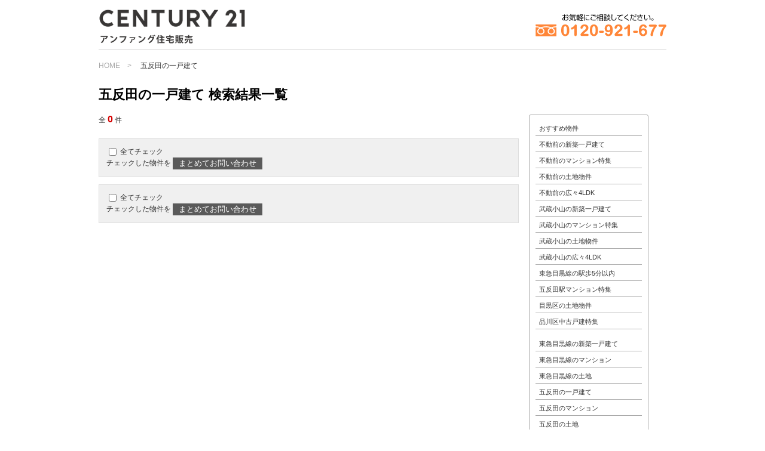

--- FILE ---
content_type: text/html; charset=UTF-8
request_url: http://search.anfang.co.jp/category/c_16
body_size: 3651
content:
<!DOCTYPE html>
<html lang="ja">
<head>

	<meta charset="utf-8">
	<meta name="viewport" content="width=device-width,initial-scale=1.0,minimum-scale=1.0,maximum-scale=2.0,user-scalable=yes" id="viewport">
	<meta name="format-detection" content="telephone=no" />
	<title>五反田の一戸建て｜検索結果一覧</title>
	<meta name="keywords" content="五反田の一戸建て,品川区,目黒区,大田区,新築一戸建て,中古一戸建て,マンション,土地,不動産,アンファング住宅販売,センチュリー21">
	<meta name="description" content="「五反田の一戸建て」を集めた一覧です。品川区・目黒区・大田区エリアの新築/中古一戸建て・土地・マンションなど、不動産の売買はセンチュリー21アンファング住宅販売にお任せください。地域密着を活かした物件情報のみならず、エリア情報から地元のイベントや見どころ紹介、不動産に関する知識など、スタッフBLOGもやってます。不動産売却のご相談や、世田谷区・港区・渋谷区の物件ももちろんご紹介できますので、お気軽にお問い合わせください。">

	<link rel="stylesheet" href="/common/css/base.css" type="text/css">
	<link rel="stylesheet" href="/common/css/reset.css">
	<link rel="stylesheet" href="/common/css/common.css">
	<link rel="stylesheet" href="/common/css/mmenu/jquery.mmenu.all.css" type="text/css">



	<link rel="stylesheet" href="/common/css/w800.css" type="text/css" media="all and (max-width: 800px)">
	<link rel="stylesheet" href="/common/css/w600.css" type="text/css" media="all and (max-width: 600px)">
	<link rel="stylesheet" href="/common/css/style_search_common.css" type="text/css">
    <link rel="stylesheet" href="/common/css/style_search_result.css" type="text/css">
    <link rel="stylesheet" href="/common/css/style_category_result.css" type="text/css">

	<script src="https://ajax.googleapis.com/ajax/libs/jquery/1.11.1/jquery.min.js"></script>
	<script type="text/javascript" src="/common/javascripts/mmenu/jquery.mmenu.js"></script>
	<script type="text/javascript" src="/common/javascripts/setting.js"></script>
	<script type="text/javascript" src="/common/javascripts/jquery.matchHeight-min.js"></script>
<script>
$(window).on('load resize', function(){
	$('#recommended li').matchHeight();
  });
</script>
<!-- Global site tag (gtag.js) - Google Analytics -->
<script async src="https://www.googletagmanager.com/gtag/js?id=UA-3039846-5"></script>
<script>
    window.dataLayer = window.dataLayer || [];
    function gtag(){dataLayer.push(arguments);}
    gtag('js', new Date());

    gtag('config', 'UA-3039846-5');
</script>
	<script type="text/javascript" src="/common/javascripts/search_input.js"></script>

</head>
<body id="categoryResult">

<div id="wrapper">

	<!--h1 id="use">をで探す 検索結果一覧｜[ search.anfang.co.jp ]の住宅情報サイト</h1-->

	<div id="header">
		<div id="header_logo">
			<a href="https://www.anfang.co.jp/"><img src="/imgs/logoNew.png"></a>
		</div>
		<div id="header_tel">
			<a href="tel:0120-921-677"><img src="/imgs/tel.png"></a>
		</div>
	</div>

	<nav id="topicPath">
		<ul class="wide">
			<li><a href="https://www.anfang.co.jp/">HOME</a></li>
			<li>五反田の一戸建て</li>
		</ul>
	</nav>

	<div class="wide">

		<section>

			<h2 class="ttl op22">五反田の一戸建て 検索結果一覧</h2>

<!--
01<br>
16-->

			<div class="clearfix">

                                
                                    <aside id="srRight">



                        	<a href="#nav2" id="drawer_switch"><img src="/common/images/menu.png"></a>

	<div id="nav2">
        <ul>
                                                                        <li><a href="/category/c_1" >おすすめ物件</a></li>
                                                                                                            <li><a href="/category/c_2" >不動前の新築一戸建て</a></li>
                                                                                                            <li><a href="/category/c_3" >不動前のマンション特集</a></li>
                                                                                                            <li><a href="/category/c_4" >不動前の土地物件</a></li>
                                                                                                            <li><a href="/category/c_6" >不動前の広々4LDK</a></li>
                                                                                                            <li><a href="/category/c_7" >武蔵小山の新築一戸建て</a></li>
                                                                                                            <li><a href="/category/c_8" >武蔵小山のマンション特集</a></li>
                                                                                                            <li><a href="/category/c_9" >武蔵小山の土地物件</a></li>
                                                                                                            <li><a href="/category/c_11" >武蔵小山の広々4LDK</a></li>
                                                                                                            <li><a href="/category/c_10" >東急目黒線の駅歩5分以内</a></li>
                                                                                                            <li><a href="/category/c_12" >五反田駅マンション特集</a></li>
                                                                                                            <li><a href="/category/c_13" >目黒区の土地物件</a></li>
                                                                                                            <li><a href="/category/c_14" >品川区中古戸建特集</a></li>
                                                                                                                                                                                                                                                                                                                                                                                                                                                                                                                                                                                                                                                                                                                                                                                                                                                                                                                                                                                                                                                                                                                                <li><a href="/category/c_15" >東急目黒線の新築一戸建て</a></li>
                                                                                                            <li><a href="/category/c_18" >東急目黒線のマンション</a></li>
                                                                                                            <li><a href="/category/c_19" >東急目黒線の土地</a></li>
                                                                                                            <li><a href="/category/c_16" >五反田の一戸建て</a></li>
                                                                                                            <li><a href="/category/c_20" >五反田のマンション</a></li>
                                                                                                            <li><a href="/category/c_21" >五反田の土地</a></li>
                                                                                                            <li><a href="/category/c_17" >目黒の一戸建て</a></li>
                                                                                                            <li><a href="/category/c_22" >目黒のマンション</a></li>
                                                                                                            <li><a href="/category/c_23" >目黒の土地</a></li>
                                                			<li><a href="https://www.anfang.co.jp/">HOME</a></li>
			<li>
				<a href="/search/search_nb_a">新築一戸建て</a>
				<ul>
					<li><a href="/search/search_nb_a">エリアで探す</a></li>
					<li><a href="/search/search_nb_r">沿線で探す</a></li>
				</ul>
			</li>
			<li>
				<a href="/search/search_ud_a">中古一戸建て</a>
				<ul>
					<li><a href="/search/search_ud_a">エリアで探す</a></li>
					<li><a href="/search/search_ud_r">沿線で探す</a></li>
				</ul>
			</li>
			<li>
				<a href="/search/search_ld_a">土地</a>
				<ul>
					<li><a href="/search/search_ld_a">エリアで探す</a></li>
					<li><a href="/search/search_ld_r">沿線で探す</a></li>
				</ul>
			</li>
			<li>
				<a href="/search/search_ms_a">マンション</a>
				<ul>
					<li><a href="/search/search_ms_a">エリアで探す</a></li>
					<li><a href="/search/search_ms_r">沿線で探す</a></li>
				</ul>
			</li>
            <li><a href="http://c21-anfang.com/voices/1/" target="_blank">お客様の声</a></li>
            <li><a href="http://c21-anfang.com/staff/1/" target="_blank">スタッフ紹介</a></li>
		</ul>
	</div>

	<div id="nav">
        <ul>
                                                                        <li><a href="/category/c_1" >おすすめ物件</a></li>
                                                                                                            <li><a href="/category/c_2" >不動前の新築一戸建て</a></li>
                                                                                                            <li><a href="/category/c_3" >不動前のマンション特集</a></li>
                                                                                                            <li><a href="/category/c_4" >不動前の土地物件</a></li>
                                                                                                            <li><a href="/category/c_6" >不動前の広々4LDK</a></li>
                                                                                                            <li><a href="/category/c_7" >武蔵小山の新築一戸建て</a></li>
                                                                                                            <li><a href="/category/c_8" >武蔵小山のマンション特集</a></li>
                                                                                                            <li><a href="/category/c_9" >武蔵小山の土地物件</a></li>
                                                                                                            <li><a href="/category/c_11" >武蔵小山の広々4LDK</a></li>
                                                                                                            <li><a href="/category/c_10" >東急目黒線の駅歩5分以内</a></li>
                                                                                                            <li><a href="/category/c_12" >五反田駅マンション特集</a></li>
                                                                                                            <li><a href="/category/c_13" >目黒区の土地物件</a></li>
                                                                                                            <li><a href="/category/c_14" >品川区中古戸建特集</a></li>
                                                                                                                                                                                                                                                                                                                                                                                                                                                                    </ul>
        <ul>
                                                                                                                                                                                                                                                                                                                                                                                                                                                                                                                                                                                                                                                                    <li><a href="/category/c_15" >東急目黒線の新築一戸建て</a></li>
                                                                                                            <li><a href="/category/c_18" >東急目黒線のマンション</a></li>
                                                                                                            <li><a href="/category/c_19" >東急目黒線の土地</a></li>
                                                                                                            <li><a href="/category/c_16" >五反田の一戸建て</a></li>
                                                                                                            <li><a href="/category/c_20" >五反田のマンション</a></li>
                                                                                                            <li><a href="/category/c_21" >五反田の土地</a></li>
                                                                                                            <li><a href="/category/c_17" >目黒の一戸建て</a></li>
                                                                                                            <li><a href="/category/c_22" >目黒のマンション</a></li>
                                                                                                            <li><a href="/category/c_23" >目黒の土地</a></li>
                                                        </ul>
		<ul>
			<li><a href="https://www.anfang.co.jp/">HOME</a></li>
			<li><a href="/search/search_nb_a">新築一戸建てをエリアで探す</a></li>
			<li><a href="/search/search_nb_r">新築一戸建てを沿線で探す</a></li>
			<li><a href="/search/search_ud_a">中古一戸建てをエリアで探す</a></li>
			<li><a href="/search/search_ud_r">中古一戸建てを沿線で探す</a></li>
			<li><a href="/search/search_ld_a">土地をエリアで探す</a></li>
			<li><a href="/search/search_ld_r">土地を沿線で探す</a></li>
			<li><a href="/search/search_ms_a">マンションをエリアで探す</a></li>
			<li><a href="/search/search_ms_r">マンションを沿線で探す</a></li>
        </ul>
        <ul>
            <li><a href="http://c21-anfang.com/voices/1/" target="_blank">お客様の声</a></li>
            <li><a href="http://c21-anfang.com/staff/1/" target="_blank">スタッフ紹介</a></li>
		</ul>

		<ul style="display: none;">
			<li>
				最近見た物件
			</li>
											</ul>

	</div>



                    </aside>
                    <!-- /srRight -->
                
                                    <div id="srLeft">
                        



					<p id="allResults">

						全 <strong>0</strong> 件

					</p>
		<div class="resultControl" style="display: none;">

			<p>


					<label id="srchresultallchk1">
						<input type="checkbox" id="check-all">
						全てチェック
					</label>
					<span>
						チェックした物件を
						<input type="submit" name="action[all_inq]" form="keep_estate" value="まとめてお問い合わせ" id="resultchecked1" onClick="document.multiForm.action = '/contact/';">
<!--
						<input type="submit" name="submit" form="keep_estate" value="まとめて保存" id="resultchecked2" onClick="document.multiForm.action = '/keep/';">
-->
					<span>

				<form method="post" action="/contact/">
				</form>	
<!--					<a href="#result05">検索条件を変更する</a>-->

			</p>
		</div>
		<!-- /resultControl -->



<form method="post" action="/contact/" name="multiForm" id="keep_estate" target="_blank"><!---->

    <div class="resultControl">
        <label id="srchresultallchk1">
            <input type="checkbox" id="check-all1">
            全てチェック
        </label>
        <span>
			チェックした物件を
			<input type="submit" name="action[all_inq]" value="まとめてお問い合わせ" id="resultchecked1">
		<span>
    </div>
    <!-- /resultControl -->



        <!-- 物件情報の表示リピートEND -->

    <div class="resultControl">
        <label id="srchresultallchk2">
            <input type="checkbox" id="check-all2">
            全てチェック
        </label>
        <span>
			チェックした物件を
			<input type="submit" name="action[all_inq]" value="まとめてお問い合わせ" id="resultchecked2">
		<span>
    </div>
    <!-- /resultControl -->



</form>
<!--/keep_estate-->

					<form method="post" action="/contact/" style="display: none;">

						<div class="resultControl">
							<p>
								<label id="srchresultallchk2">
									<input type="checkbox" id="check-all2">
									全てチェック
								</label>
								<span>
									チェックした物件を
									<input type="submit" name="action[all_inq]" value="まとめてお問い合わせ" id="resultchecked1">
									<input type="submit" name="submit" value="まとめて保存" id="resultchecked2" onClick="location.href='/keep/';">
								<span>
							</p>
						</div>
						<!-- /resultControl -->

					</form>	

					<nav id="pagination">
						<ul class="paging">
													</ul>
					</nav>

					<article id="history" style="display: none">

						<h1>最近見た物件</h1>

					</article>
					<!-- /history -->



				</div>
				<!--/srLeft -->

			</div>
			<!--/clearfix -->

		</section>

	</div>
	<!--/wide-->

	<div id="footer">
		<a href="#wrapper" class="pageTop" style="display: block; float: right; padding: 0 10px 10px;">PAGE TOP ▲</a>
		<div id="footer_logo">
            センチュリー21 アンファング住宅販売<br>
			〒141-0031<br>
            東京都品川区西五反田3-12-14<br>
            西五反田プレイス3F<br>
			TEL 0120-921-677<br>
            FAX 03-6634-3444<br>
            東京都都知事(1)第104279号
		</div>
		<ul id="footer_navi">
			<li><a href="https://www.anfang.co.jp/">HOME</a></li>
			<li>
				<ul>
                                                                                                        <li>
                                    <a href="/category/c_1" >
                                        <span>おすすめ物件</span>
                                    </a>
                                </li>
                                                                                                                                                            <li>
                                    <a href="/category/c_2" >
                                        <span>不動前の新築一戸建て</span>
                                    </a>
                                </li>
                                                                                                                                                            <li>
                                    <a href="/category/c_3" >
                                        <span>不動前のマンション特集</span>
                                    </a>
                                </li>
                                                                                                                                                            <li>
                                    <a href="/category/c_4" >
                                        <span>不動前の土地物件</span>
                                    </a>
                                </li>
                                                                                                                                                            <li>
                                    <a href="/category/c_6" >
                                        <span>不動前の広々4LDK</span>
                                    </a>
                                </li>
                                                                                                                                                            <li>
                                    <a href="/category/c_7" >
                                        <span>武蔵小山の新築一戸建て</span>
                                    </a>
                                </li>
                                                                                                                                                            <li>
                                    <a href="/category/c_8" >
                                        <span>武蔵小山のマンション特集</span>
                                    </a>
                                </li>
                                                                                                                                                            <li>
                                    <a href="/category/c_9" >
                                        <span>武蔵小山の土地物件</span>
                                    </a>
                                </li>
                                                                                                                                                            <li>
                                    <a href="/category/c_11" >
                                        <span>武蔵小山の広々4LDK</span>
                                    </a>
                                </li>
                                                                                                                                                            <li>
                                    <a href="/category/c_10" >
                                        <span>東急目黒線の駅歩5分以内</span>
                                    </a>
                                </li>
                                                                                                                                                            <li>
                                    <a href="/category/c_12" >
                                        <span>五反田駅マンション特集</span>
                                    </a>
                                </li>
                                                                                                                                                            <li>
                                    <a href="/category/c_13" >
                                        <span>目黒区の土地物件</span>
                                    </a>
                                </li>
                                                                                                                                                            <li>
                                    <a href="/category/c_14" >
                                        <span>品川区中古戸建特集</span>
                                    </a>
                                </li>
                                                                                                                                                                                                                                                                                                                                                                                                                                                                                                                                                                                                                                                                                                            				</ul>
			</li>
            <li>
                <ul>
                                                                                                                                                                                                                                                                                                                                                                                                                                                                                                                                                                                                                                                                                                                                                                                                                                                                                                                                                                                                                            <li>
                                    <a href="/category/c_15" >
                                        <span>東急目黒線の新築一戸建て</span>
                                    </a>
                                </li>
                                                                                                                                                            <li>
                                    <a href="/category/c_18" >
                                        <span>東急目黒線のマンション</span>
                                    </a>
                                </li>
                                                                                                                                                            <li>
                                    <a href="/category/c_19" >
                                        <span>東急目黒線の土地</span>
                                    </a>
                                </li>
                                                                                                                                                            <li>
                                    <a href="/category/c_16" >
                                        <span>五反田の一戸建て</span>
                                    </a>
                                </li>
                                                                                                                                                            <li>
                                    <a href="/category/c_20" >
                                        <span>五反田のマンション</span>
                                    </a>
                                </li>
                                                                                                                                                            <li>
                                    <a href="/category/c_21" >
                                        <span>五反田の土地</span>
                                    </a>
                                </li>
                                                                                                                                                            <li>
                                    <a href="/category/c_17" >
                                        <span>目黒の一戸建て</span>
                                    </a>
                                </li>
                                                                                                                                                            <li>
                                    <a href="/category/c_22" >
                                        <span>目黒のマンション</span>
                                    </a>
                                </li>
                                                                                                                                                            <li>
                                    <a href="/category/c_23" >
                                        <span>目黒の土地</span>
                                    </a>
                                </li>
                                                                                        </ul>
            </li>
            <li>
                <ul>
                    <li><a href="/search/search_nb_a">新築一戸建てをエリアで探す</a></li>
                    <li><a href="/search/search_nb_r">新築一戸建てを沿線で探す</a></li>
                    <li><a href="/search/search_ud_a">中古一戸建てをエリアで探す</a></li>
                    <li><a href="/search/search_ud_r">中古一戸建てを沿線で探す</a></li>
                    <li><a href="/search/search_ld_a">土地をエリアで探す</a></li>
                    <li><a href="/search/search_ld_r">土地を沿線で探す</a></li>
                    <li><a href="/search/search_ms_a">マンションをエリアで探す</a></li>
                    <li><a href="/search/search_ms_r">マンションを沿線で探す</a></li>
                </ul>
            </li>
			<li>
				<ul>
					<li><a href="http://c21-anfang.com/voices/1/" target="_blank">お客様の声</a></li>
					<li><a href="http://c21-anfang.com/staff/1/" target="_blank">スタッフ紹介</a></li>
				</ul>
			</li>
		</ul>
		<div id="footer_copyright">
			Copyright &copy; Century21 ANFANG Co.,LTD. All Rights Reserved.
		</div>
	</div>

	<div id="current_url" style="display: none">
		URL = /category/c_16<br>
		current_dir_com = /category	</div>

</div>
<!--/wrapper -->

</body>
</html>

--- FILE ---
content_type: text/css; charset=UTF-8
request_url: http://search.anfang.co.jp/common/css/base.css
body_size: 2005
content:
/*
	　　注）文字コードエラー発生防止のため、このコメント部分は消さないこと！！！
	　　★☆★☆★☆★☆★☆★☆★☆★☆★☆★☆★☆★☆★☆★☆★☆★
*/
body	{
}

div,p,ul,ol,li,dl,dt,dd,a,h1,h2,h3,h4,h5,h6{
	box-sizing:border-box;
}

ul,ol,li {
	list-style-type: none;
}

input {
	font-family: 'Lucida Grande','Hiragino Kaku Gothic ProN', Meiryo, sans-serif;
}
input[type="submit"] {
	cursor:pointer;
}
label {
	display:block;
	cursor:pointer;
}





#wrapper {
	overflow: hidden;
	position:relative;
	padding: 0 0 2.0em 0;
	margin: 0 auto;
}

h1 {
	color: #D0D0D0;
	font-size:0.6em;
	font-weight:normal;
	padding: 0px 0 1px 2px;
	margin: 0 0 10px 0;
	border: 0px solid #aaa;
	border-bottom-width: 1px;
}

#header {
	overflow: hidden;
	padding: 0.0em 0 0.5em;
	margin: 0 0 0 0;
}
#header_logo {
	float:left;
/*
	background:url(/common/images/head_logo.gif) no-repeat 0 -26px;
*/
}
#header_logo a {
	max-width:450px;
	height:auto;
	color:#000;
	font-size: 1.6em;
	line-height: 140%;
	text-decoration:none;
	display:block;
	padding: 15px 0 0 0;
}
#header_logo a img {
	width: 100%;
}
#header_tel {
	float:right;
}
#header_tel a {
	width: auto;
	color:#000;
	font-size: 1.0em;
	text-align:right;
	text-decoration:none;
	margin:0 1.0em 0 0.5em;
}
#header_tel a:nth-child(1) {
	max-width: 228px;
	font-size: 3.0em;
	font-weight: bold;
	display:block;
	padding: 0.7em 0.2em 0.5em;
	margin:0;
}

#login_greeting {
	clear:both;
	float:none;
	padding: 0px;
	margin:0;
}

#container {
	width:740px;
	float:right;
	overflow: hidden;
	padding: 0.5em 0 2.0em;
	margin: 0 0 2.0em 0;
	border: 1px solid #aaa;
	border-radius: 5px;
}

.mark {
	opacity:0.6;
	padding: 0px;
	position:absolute;
	border: 1px solid #aaa;
	background:#f5e74f;
}
.mark:hover {
	opacity:1.0;
}
.mark a {
	font-size:0.8em;
	line-height: 140%;
	text-decoration:none;
	display:block;
	padding: 0 3px;
}

#drawer_switch {
	display:none;
}

#nav {
	width:200px;
	float:left;
	padding: 10px;
	margin: 0 10px 2.0em 0;
	border: 1px solid #aaa;
	border-radius: 3px;
}
#nav ul {
	padding: 0;
	margin: 0 0 1.0em 0;
}
#nav ul li {
	padding: 0.5em ;
	margin: 0 0 2px;
	border: 0px solid #aaa;
	border-bottom-width:1px;
}
#nav ul li a {
	font-size:0.9em;
}
/*
#nav ul:nth-child(2) {
	padding: 0.5em 0 0 0;
	border: 0px solid #aaa;
	border-top-width:1px;
}
#nav ul:nth-child(2) li {
	padding: 0;
	margin: 0 0.5em 0.5em 0.5em;
	border: 1px solid #aaa;
	border-radius: 3px;
}
#nav ul:nth-child(2) li:nth-child(1) {
	margin: 0;
	border: 0px solid #aaa;
	border-radius: 0px;
}
#nav ul:nth-child(3) {
	padding: 0.5em 0 0 0;
	margin: 0 0 0.0em 0;
	border: 0px solid #aaa;
	border-top-width:1px;
}
#nav ul:nth-child(3) li {
	padding: 0;
	margin: 0 0.5em 0.5em 0.5em;
	border: 1px solid #aaa;
	border-radius: 3px;
}
#nav ul:nth-child(3) li:nth-child(1) {
	margin: 0;
	border: 0px solid #aaa;
	border-radius: 0px;
}
*/

h2 {
	padding: 5px 0 3px 5px;
	margin: 0 0 10px 0;
	border: 0px solid #aaa;
	border-bottom-width: 1px;
}






#footer {
	width: 98%;
	max-width: 950px;
	clear:both;
	float:none;
	overflow: hidden;
	padding: 0.0em 0 0.5em;
	margin: 50px auto 0;
}
#footer_logo {
	font-size: 1.1em;
	line-height: 120%;
	float:left;
	padding: 0 18px 0 0;
	border: 0px solid #aaa;
	border-right-width: 1px;
}
#footer_navi {
	width:720px;
	font-size: 1.1em;
	float:right;
	overflow:hidden;
	padding: 0 0 0 20px;
	margin: 0 0 0 0;
}
#footer_navi li {
	width:175px;
	float:left;
	padding: 0 0 0 0;
	margin: 0 0 0 0;
}
#footer_navi li ul {
	padding: 0 0 0 0;
	margin: 0 0 0 0;
}
#footer_navi li ul li {
	padding: 0 0 0 0;
	margin: 0 0 0 0;
}
#footer_navi li ul li a {
	color:#000;
	line-height: 120%;
	text-decoration:none;
	display:block;
	padding: 0 0 5px 0;
}
#footer_copyright {
	clear:both;
	float:none;
	font-size: 0.8em;
	text-align:center;
	padding: 20px 0 0 0;
}
@media screen and (max-width: 480px) {
	#footer_navi {
		float: none;
		padding-top: 10px;
	}
	#footer_navi li {
		float: none;
		clear: both;
		margin: 0 0 10px 0;
	}
}



#inqForm #container {
	font-size: 1.2em;
	float: none;
	margin: 2.0em auto;
}

.inqform_indetail {
	width:100%;
	padding: 0px 0px 0px 0px;
	margin: 0px auto 20px;
	border:0px solid #898989;
	background:#FFF;
}

.inqformul01 {
	width:100%;
	display: table;
	padding: 0;
	margin: 0px auto 20px;
	border: 0px dotted #ccc;
	border-top-width: 0px;
}
.inqformul01 li {
	display: table-row;
	border: 0px solid #fff;
}
.inqformul01 li > div {
	display: table-cell;
	width: 200px;
	overflow:hidden;
	font-weight: normal;
	text-align: left;
	line-height: 160%;
	vertical-align: middle;
	padding: 10px 5px 10px 13px;
	border: 0px solid #fff;
	border-top-width: 1px;
	border-bottom: 0px dotted #ccc;
	background: #f0f0f0;
}
.inqformul01 li div.must_item {
	/*background: url(/common/images/regist_form_icon_must.png) no-repeat 160px center #f0f0f0;*/
}
.inqformul01 li > div:nth-child(2) {
	display: table-cell;
	width: auto;
	color: #333;
	font-size: 12px;
	padding: 10px 2px 10px 10px;
	border: 0px solid #fff;
	border-top-width: 1px;
	border-bottom: 0px dotted #ccc;
	background: #fafafa;
}
@media screen and (max-width: 768px) {
	.inqformul01 li > div,
	.inqformul01 li > div:nth-child(2) {
		width:100%;
		display: block;
	}
}
.inqformul01 li > div span {
	font-size:10px;
	display:block;
}

#kind01 {
	width:285px;
	overflow:hidden;
	padding: 0px 0px 0px 0px;
	margin: 0px 0px 0px 0px;
}
#kind01 li {
	width:140px;
	float:left;
	padding: 0px 0px 0px 0px;
	margin: 0px 0px 0px 0px;
}

#area01 {
	overflow:hidden;
	padding: 0px 0px 0px 0px;
	margin: 0px 0px 0px 0px;
}
#area01 li {
	width:75px;
	float:left;
	padding: 0px 0px 0px 0px;
	margin: 0px 0px 0px 0px;
}

#rail01 {
	overflow:hidden;
	padding: 0px 0px 0px 0px;
	margin: 0px 0px 0px 0px;
}
#rail01 li {
	width:95px;
	float:left;
	padding: 0px 0px 0px 0px;
	margin: 0px 0px 0px 0px;
}
#rail01 li.monorail {
	width:110px;
}


#inqForm #grid01 {
	padding: 2.0em;
}
#entrycaution {
	width:100%;
	color:#656565;
	text-align:left;
	line-height:140%;
	letter-spacing:0px;
	padding: 10px 14px;
	margin:10px auto;
	border: 0px solid #CC3333;
}
#entrycaution strong {
	color: #edab1d;
}
#entrycaution b {
	color: #cc3333;
}

.formsubmit {
	font-size: 12px;
	text-align:center;
	line-height:150%;
}
.formsubmit iframe {
	width:450px;
	height:150px;
	display:block;
	margin: 0 auto 2.0em;
}
.formsubmit label {
	width:140px;
	margin: 0 auto 2.0em;
}
.formsubmit input[type="submit"] {
	margin: 0 auto;
}






/* Minimum width of 800 pixels. START */
@media screen and (min-width: 800px) {




}
/* Minimum width of 800 pixels. END */






/* Temporary ======================================== */

h1#use {
	background: none;
}

#current_url {
	width:950px;
	margin: 30px auto 5px;
	border: 0px solid #d33;
}
#comment_area {
	width:950px;
	padding: 10px;
	margin: 0px auto 10px;
	border: 1px solid #d33;
}
#comment_area .meil_txt {
	width: 80%;
	padding: 10px;
	margin: 0px 0 10px;
	border: 1px solid #33d;
}

.msg {
	width:80%;
	padding: 0 0 0 0px;
	margin: 0px auto 10px;
	border:1px solid #d33;
}
.msg span {
	color:#fff;
	display:block;
	padding: 0 0 0 3px;
	background:#d33;
}
.msg b {
	color:#d33;
	padding: 0 0 0 3px;
}

/* checking for changes */

--- FILE ---
content_type: text/css; charset=UTF-8
request_url: http://search.anfang.co.jp/common/css/common.css
body_size: 2492
content:
@charset "utf-8";


/* ==========================================

  “Common” CSS

========================================== */



/* Default 
========================================== */
*		{	-webkit-box-sizing:border-box;-moz-box-sizing: border-box; box-sizing:border-box;
/*
			font-family: 'Lucida Grande','Hiragino Kaku Gothic ProN', Meiryo, sans-serif;
*/
			font-family:'メイリオ',Meiryo,"ＭＳ Ｐゴシック","MS PGothic","ヒラギノ角ゴ Pro W3","Hiragino Kaku Gothic Pro",Osaka,Sans-Serif;
		}

html	{	background:#fff; height:100%;}

body	{	background:#fff; color:#333333; line-height:1; height:100%;
			font-size:62.5%;}


	/* Text Module
	---------------------------------------- */
	em 		{	font-style:italic;}
	strong	{	font-weight: bold;}


	/* Hypertext Module
	---------------------------------------- */
	a:link			{	text-decoration:none; color:#333;	}
	a:visited		{	text-decoration:none; color:#333;	}
	a:hover,
	a:active		{	text-decoration:none; color:#999;	}
	

	/* Image Module
	---------------------------------------- */
	img 		{	vertical-align:top; font-size:0; line-height:0; }


	/* Form Module
	---------------------------------------- */
/*	input[type=checkbox]	{	width:15px; height:15px;}
	input[type=radio]		{	width:15px; height:15px;}*/

	select,
	input			{	font-family: 'Lucida Grande','Hiragino Kaku Gothic ProN', Meiryo, sans-serif;}


	/* Float
	----------------------------------------*/
	.clearfix:after	{	content:""; clear:both; display:block; height:0;}





/* Content　Base
========================================== */
.wide		{	width:98%; max-width:950px; min-width:728px; margin:0 auto; font-size:1.2em;}

@media screen and (max-width: 768px) { 
	.wide	{	max-width:728px; min-width:440px;}}
		
@media screen and (max-width: 480px) { 
	.wide	{	max-width:440px; min-width:300px;}}

		/* font-size (Base12px)
		6px		0.500em
		7px		0.583em
		8px		0.667em
		9px		0.750em
		10px	0.833em
		11px	0.917em
		12px	1.000em
		13px	1.083em
		14px	1.167em
		15px	1.250em
		16px	1.333em
		17px	1.417em
		18px	1.500em
		19px	1.583em
		20px	1.667em
		21px	1.750em
		22px	1.833em
		23px	1.917em
		24px	2.000em
		*/



/* header
========================================== */
ul#snsBtns	 	{	display:none; width:200px; float:right; padding-top:10px;}
ul#snsBtns li	{	display:table-cell; vertical-align:middle; width:100px;}

#header						{	width: 98%; max-width: 950px; margin: 0 auto; border-bottom:1px solid #d2d2d2;}
#header #headNav				{	display:table; width:100%; height:88px;}
#header #headNav h1				{	display:table-cell; width:308px; vertical-align:middle;}
#header #headNav h1 img			{	width:100%; height:auto; max-width:308px;}
#header	#headNav nav			{	display:table-cell; vertical-align:middle;}
#header	#headNav ul				{	float:right; text-align:right; width:100%;}
#header	#headNav li				{	display:inline-block; margin:0 0 0 5%; font-size:1.083em; font-weight:bold; line-height:17px;}
#header	#headNav li a:link		{	color:#555555;	}
#header	#headNav li a:visited	{	color:#555555;	}
#header	#headNav li a:hover,
#header	#headNav li a:active		{	color:#555555; opacity:0.7;	}

#header	#headNav li a:before					{	display:inline-block; margin:0 5px 0 0; vertical-align:middle;}
#header	#headNav li:nth-child(4) a::before		{	content:""; width:14px; height:17px;
													background:url("/common/images/head_wakaba.png") no-repeat; background-size:contain;}
#header	#headNav li:nth-child(5) a::before		{	content:""; width:14px; height:17px;
													background:url("/common/images/head_key.png") no-repeat; background-size:contain;}												 

#header #headNav #spBtn	{	display:none; text-align:right; vertical-align:middle;}


@media screen and (max-width: 768px) { 
	#header #headNav h1		{	width:50%;}
	}


@media screen and (max-width: 480px) { 
	
	#header			{	border-bottom:2px solid #000;}
	ul#snsBtns	 	{	display:table;}
	
	#header #headNav h1		{	width:auto; padding-right:15px;}
	#header	#headNav nav 	{	display:none;}
	#header #headNav #spBtn	{	display:table-cell; width:50px; text-align:right;}

	#header #header_tel			{ float: none; clear: both;}
	#header #header_tel a:nth-child(1)	{ margin: 0 auto 0;}
}


/* gNavi (pc/tablet)
========================================== */
#gNav				{	background:#000; padding:14px 0;}
#gNav .wide			{	display:table; position:relative;}
#gNav > ul > li		{	display:table-cell; border-left:1px solid #fff; text-align:center;
						box-sizing:border-box; width:14.2857%; vertical-align:middle;}
#gNav > ul > li:last-child	{	border-right:1px solid #fff;}
#gNav > ul > li:hover		{	background:#999;}
#gNav > ul > li a			{	display:block; font-size:1.083em; box-sizing:border-box; padding:2px 5px;}
#gNav > ul > li a:link		{	color:#fff;	}
#gNav > ul > li a:visited	{	color:#fff;	}
#gNav > ul > li a:hover,
#gNav > ul > li a:active	{	color:#fff;	}

#top #gNav	{	display:none;}


@media screen and (max-width: 480px) { 
	#gNav			{	display:none;}
	#gNavSpBase		{	display:block;}}


/* Navi (sp)
========================================== */
#gNavSpBase			{	display:none;} 
/*#gNavSP #navSpHead	{	background:red;}
#gNavSP #navSpFoot a	{	display:inline;}*/


/* Footer
========================================== */
#footSnsPagetop							{	background:#f0f0f0; margin-top:80px; width:100%}
#footSnsPagetop nav.wide				{	position:relative; height:70px; width:100%;}
#footSnsPagetop nav.wide ul				{	display:table; height:70px; margin-left:5px;}
#footSnsPagetop nav.wide ul > li		{	display:table-cell; text-align:center; vertical-align:middle; padding-right:13px;}
#footSnsPagetop nav.wide ul > li a		{	display:block; }
#footSnsPagetop nav.wide ul > li a img	{	display:block; margin:0 auto; padding:0;}
#footSnsPagetop nav.wide ul > li a:nth-child(2)
										{	font-size:0.750em; -webkit-transform:scale(0.9); font-weight:normal; margin:3px 0 0 0;}
#footSnsPagetop nav.wide p				{	float:right;}
#footSnsPagetop nav.wide p img			{	width:84px; height:70px;}

#footSiteMap		{	background:#000; width:100%; color:#fff;}
#footSiteMap .wide	{	display:table;}

#footSiteMap .wide nav						{	display:table-cell; width:73%; padding:40px 0 0 0;}	

#footSiteMap .wide nav > ul > li			{	margin-bottom:30px; display:table; width:100%;}
#footSiteMap .wide nav > ul > li a:link		{	color:#fff;	}
#footSiteMap .wide nav > ul > li a:visited	{	color:#fff;	}
#footSiteMap .wide nav > ul > li a:hover,
#footSiteMap .wide nav > ul > li a:active	{	color:#999;	}
#footSiteMap .wide nav > ul > li > h1.ttl	{	display:table-cell; font-size:1.167em; width:20%; padding-right:10px;}
#footSiteMap .wide nav > ul > li > ul		{	display:table-cell;}
#footSiteMap .wide nav > ul > li > ul > li	{	display:inline-block; padding:0 3.4% 1em 0; white-space:nowrap;}



#footSiteMap .wide #fSmContact	{	display:table-cell; width:27%;
									text-align:center; padding:20px 0 20px 0; vertical-align:middle}
#footSiteMap .wide #fSmContact h1 img	{	width:56px; height:auto; margin:0 auto 10px; display:block;}
#footSiteMap .wide #fSmContact h2		{	margin-top:2.5em;}
#footSiteMap .wide #fSmContact p:nth-of-type(1)	{	margin:1em 0; line-height:1.5; font-size:1.000em;}
#footSiteMap .wide #fSmContact p:nth-of-type(2)	{	font-size:2.500em; font-weight:bold; margin:10px 0;
													font-family:"Times New Roman", Times, serif;}
#footSiteMap .wide #fSmContact p:nth-of-type(3)	{	font-size:0.917em; }


p#copy 			{	text-align:center; padding:100px 0; font-size:0.917em; background:url("/common/images/footer_bg.png") repeat-x #fff;
					background-size:980px 74px; -webkit-background-size:980px 74px; -moz-background-size:980px 74px;
					margin-top:-1px;}


@media screen and (max-width: 768px) { 
	#footSnsPagetop nav.wide				{	width:100%; max-width:none;}
	}
@media screen and (max-width: 480px) { 
	#footSiteMap								{	display:none;}	
	#footSiteMap .wide nav > ul:nth-of-type(1)	{	width:100%; float:none;}
	#footSiteMap .wide nav > ul:nth-of-type(2)	{	display:none;}
	
	#footSiteMap .wide #fSmContact	{	display:none;}
	}


/* Common Parts
========================================== */
	
	/* Title
	----------------------------------------*/
	.ttl			{	font-size:1.833em; position:relative; color:#000; margin-bottom: 1.0em;}
		.op22		{	font-size:1.833em; padding-top:12px;}
		.op22VTOL	{	font-size:1.833em; display:table-cell; width:24px; vertical-align:top;}
		.op14Line	{	font-size:1.167em; padding-top:12px;}
		.op14Line::after	{	content:""; display:block; position:absolute; top:0; left:0; background:#bcbcbc; width:24px; height:4px;}


	/* topicPath
	---------------------------------------- */
	#topicPath ul			{	padding:20px 0;}
	#topicPath li			{	margin:0 0 0 0; font-size:0.983em; display:inline-block; }
	#topicPath li a		{	color:#aaa;}
	#topicPath li a:hover	{	color:#333;}
	#topicPath li a:after	{	content:"　>　"}


	@media screen and (max-width: 480px) { 
		#topicPath			{	border-bottom:2px solid #aaa; margin-bottom:10px;}
	}

	/* Text Module
	----------------------------------------*/
	.textR	{	text-align:right;}
	/* Tables Module
	---------------------------------------- */
	/* List Module
	---------------------------------------- */
	/* Box Module
	---------------------------------------- */
	/* Various
	----------------------------------------*/
	/* Colors
	----------------------------------------*/


--- FILE ---
content_type: text/css; charset=UTF-8
request_url: http://search.anfang.co.jp/common/css/style_search_common.css
body_size: 1336
content:
@charset "utf-8";

/* ==========================================

  “Search_result Common” CSS
		
========================================== */

li.detailBtns ul li a.detlink,
.detailBtns ul li input.resultchecked,
button					{	outline:none; border:1px solid #ccc; border-radius:2px; cursor:pointer; -webkit-appearance:none;
							background: #eaeaea;
							background: -moz-linear-gradient(top,  #ffffff 0%, #e5e5e5 100%);
							background: -webkit-gradient(linear, left top, left bottom, color-stop(0%,#ffffff), color-stop(100%,#e5e5e5));
							background: -webkit-linear-gradient(top,  #ffffff 0%,#e5e5e5 100%);
							background: -o-linear-gradient(top,  #ffffff 0%,#e5e5e5 100%);
							background: -ms-linear-gradient(top,  #ffffff 0%,#e5e5e5 100%);
							background: linear-gradient(to bottom,  #ffffff 0%,#e5e5e5 100%););
}

/* left
========================================== */
#srLeft	{	width:74%; float:left;}

	#srLeft a:link		{	text-decoration:underline; color:#004cca;	}
	#srLeft a:visited	{	text-decoration:underline; color:#004cca; 	}
	#srLeft a:hover,
	#srLeft a:active	{	text-decoration:underline; color:#999; 	}

@media screen and (max-width: 480px) { 
	#srLeft	{	width:100%; float:none;}
}


	/* history
	---------------------------------------- */
	#history				{	margin-top:24px;}
	#history h1				{	background:#eeefef; font-size:1.333em; padding:10px 5px;} 
	#history .owl-carousel	{	margin-top:10px;}
	#history div.item h2	{	background:#eeefef; padding:5px; line-height:1.3;}

	#history div.item li	{	margin-top:5px;}
	#history div.item li strong	{	color:#cc0000; font-size:1.250em;}





/* right
========================================== */
#srRight	{	width:24.2%; float:right;}
#srRight h1	{	font-size:1.167em;}

#srRight .box	{	border:1px solid #aaa; border-radius:5px; -webkit-border-radius:5px; -moz-border-radius:5px; margin-bottom:2em;}
#srRight .box h1{	border-bottom:1px solid #aaa; padding:15px 10px;}

		@media screen and (max-width: 480px) { 
			#srRight	{	width:100%; float:none;}
		}

	/* nowTerm
	---------------------------------------- */
	#srRight #nowTerm	{	padding-bottom:10px;}
	#srRight #nowTerm ul{	padding:15px 10px;}
	#srRight #nowTerm li{	display:inline; padding:0 3px; line-height:1.6; word-wrap:break-word; word-break:break-all; white-space:normal;}
	#srRight #nowTerm li:after	{	content:" |"; display:inline;}
	#srRight #nowTerm li:last-of-type:after	{	content:"";}
	#srRight #nowTerm button:last-child		{	display:block; margin:0 auto; font-size:1.167em; padding:10px;
												width : 90% ;
												width : -webkit-calc(100% - 20px) ;
												width : calc(100% - 20px) ;}


	
	/* termsAgain (base)
	---------------------------------------- */
	#srRight #termsAgain	{	padding-bottom:10px;}
	
	.terms		{	width:100%;}
	.terms dt,
	.terms dd	{	padding:15px;}
	.terms dt	{	padding-top:20px; background:#eeefef;}

	

	/* termsAgain (form parts)
	---------------------------------------- */
	.srchchoices 	{	width:100%;}
	.srchchoices li	{	display:block; float:left; width:100%; word-break:break-all;}
	.srchchoices li a:link		{	text-decoration:underline;	}
	.srchchoices li a:visited	{	text-decoration:underline;	}
	.srchchoices li a:hover,
	.srchchoices li a:active	{	text-decoration:underline;	}
	.srchchoices li	label		{	 display:block; padding:6px 0; width:100%; overflow:hidden;}
		.wColmun2 li			{	width:49%; margin-right:1%;}
		.wColmun2 li:nth-child(2n)	{	margin-right:0;}

	.terms dd select			{	width:100%;}
	.terms dd select:first-child{	width:80%; margin-bottom:5px;}
	
		#floor dd:nth-of-type(1)			{	display:table; padding-bottom:0;}
		#floor dd:nth-of-type(1) span		{	padding-right:5px; display:table-cell;}
		#floor dd:nth-of-type(1) select		{	display:table-cell;}
		#floor dd:nth-of-type(2)			{	padding-top:5px;}
	
	@media screen and (max-width: 1082px) { 
		.wColmun2 li				{	width:100%; margin-right:0;}}
		


	/* termsAgain (Buttons)
	---------------------------------------- */
	#btnRefineSearch 				{	padding-top:10px;}
	#btnRefineSearch button			{	cursor:pointer; background:#898989; color:#fff; border:none;
										padding:10px; width:100%;}
	#btnRefineSearch button:hover	{	opacity:0.7;}
	
	#btnSubmit						{	display:block; margin:10px auto 0; cursor:pointer; background:#f77b0d; color:#fff; border:none;
										padding:10px; font-size:1.667em; width:90%; -webkit-appearance:none; border-radius:0;}
	#btnSubmit:hover				{	opacity:0.7;}







--- FILE ---
content_type: text/css; charset=UTF-8
request_url: http://search.anfang.co.jp/common/css/style_search_result.css
body_size: 1980
content:
@charset "utf-8";

/* ==========================================

  “Search_result” CSS
		
========================================== */

#note	{	line-height:1.7; padding:1em; margin-top:3em;
		border:1px solid #ccc; background:#fff;}


/* left
========================================== */

	/* allResults
	---------------------------------------- */
	#allResults			{	margin-top: 0em; border-bottom: 0px solid #aaaaaa; padding-bottom:1em; }
	#allResults strong	{	font-size:1.333em; color:#d50000;}
	#allResults a:link		{	text-decoration:underline; color:#d50000;	}
	#allResults a:visited	{	text-decoration:underline; color:#d50000;	}
	#allResults a:hover,
	#allResults a:active	{	text-decoration:underline; color:#999999; 	}

	/* Control
	---------------------------------------- */
	.resultControl				{	margin-top:1em; padding: 1em 1em 1em;
							border:1px solid #ddd; background:#f0f0f0;}
	.resultControl p			{	margin-top:1em;}
	.resultControl p span			{	margin-left:2em;}
	.resultControl select			{	width: 120px;}
	.resultControl input#result-sort-submit	{	color:#fff; width: 150px;
							border: 0px solid #ddd; background:#b2b2b2;}
	.resultControl input#resultchecked2,
	.resultControl input#resultchecked1	{	color:#fff; width: 150px;
							border: 0px solid #ddd; background:#5a5a5a;}

	/* item
	---------------------------------------- */
	.itemBox				{	border: 0px solid #aaa; display:table; width:100%; margin-bottom:2em; padding:10px 0 10px 10px;
							background: #f0f0f0;
							border-radius:0px; -webkit-border-radius:0px; -moz-border-radius:0px; }
	.itemBox:nth-of-type(1)	{	margin-top:3em;}
	
	.itemBox h3				{	font-size:1.417em; font-weight:bold;}
	.itemBox i				{	color: #d33;line-height:240%;font-style:normal;}
	#srLeft .itemBox h3 a			{	color:#333; text-decoration:none;}
	#srLeft .itemBox h3 a:hover		{	color:#004cca;}
	.itemBox hr				{	margin: 0 0 1em; border-color: #fff;}

	div.outline				{	display:table; width:100%;}
	div.outline p				{	display:table-cell; vertical-align:top; line-height:1.5; padding:10px 0 14px;}
	div.outline p:first-child	{	width:30%; padding-right:12px;}
	div.outline p a			{	width:100%; max-height:120px; display:block; overflow:hidden; background:#fff;}
	div.outline p:last-child	{	font-size:1.083em; line-height:1.714em; padding-right: 10px;}
/*	div.outline p img			{	width:100%; max-width:182px; height:auto;}*/
	div.outline p img			{	height:120px; display:block; margin: 0 auto 0;}
	div.outline p img.noimagebig		{	width:auto;height:100%;max-height:108px;}

	ul.item				{	display:table; width:98%; margin-bottom: 1.0em; border: 0px solid #f0f0f0; border-bottom:0; background:#fff;}
	ul.item > li			{	display:table-cell; vertical-align:middle;}
	ul.item:first-of-type		{	border-top-left-radius:0px; border-top-right-radius:0px;}
	ul.item:last-of-type		{	border-bottom-left-radius:0px; border-bottom-right-radius:0px; border-bottom:0px solid #aaa; margin-bottom: 0.0em;}
	ul.item:only-of-type		{	border-radius: 0px 0px 0px 0px;}

	
		.itemBox > ul.item > li.detailCheck			{	width:3.5%; border: 0 solid #f0f0f0; border-right-width:1px; text-align:center; background:#fff; }
		.itemBox > ul.item > li.detailCheck label	{	width:100%; padding:10px 0;}
		.itemBox > ul.item > li.detailCheck span	{	display:none;}
			.itemBox > ul.item:first-of-type > li.detailCheck	{	border-top-left-radius: 0px;}
			.itemBox > ul.item:last-of-type > li.detailCheck	{	border-bottom-left-radius: 0px;}
			.itemBox > ul.item:only-of-type > li.detailCheck	{	border-radius: 0px 0 0 0px;}	


		li.detailList		{	width:66%; border-left:none;}
		li.detailList ul	{	display:table; padding: 0px 0;}
		li.detailList li	{	display:table-cell; padding: 7px 3px; border-left: 1px solid #f0f0f0;
								vertical-align:middle; word-break:break-all;}
		li.detailList li span			{	display:block;}
		li.detailList li strong			{	color:#cc0000; font-size:1.250em}
		li.detailList li:first-child	{	border-left:0;}
		
		li.detailBtns		{	width:30.5%; border: 0; }
		li.detailBtns ul	{	display:table; padding: 0px 5px;}
		li.detailBtns li	{	display:table-cell; vertical-align:middle; border-left:1px solid #f0f0f0; padding:0 2px;}
		li.detailBtns ul li input.resultchecked,
		li.detailBtns ul li a.detlink,
		li.detailBtns li button	{	color:#fff; font-size:1.000em; padding: 6px 6px; line-height:1.1; white-space:nowrap; border: 0; border-radius: 5px; background: #5a5a5a;}
		li.detailBtns ul li a.detlink,
		li.detailBtns li:first-child button	{	width: 4.4em; background:#fff; border-color:transparent;
								text-decoration:underline; color:#004cca; text-align:center; display:block;}
		li.detailBtns ul li a.detlink,
		li.detailBtns li:first-child button:hover{	color:#999;}
		li.detailBtns li:first-child button span {	display:block;}
		li.detailBtns ul li input.resultchecked:hover,
		li.detailBtns li:last-child button	{	background:#f17f12;}
		

		@media screen and (max-width: 950px) { 
			li.detailList			{	width:76.5%;}
			li.detailList ul		{	display:block;}
			li.detailList li		{	display:inline-block; white-space:nowrap; border-left:0;}
			li.detailList li span	{	display:inline;}
			li.detailList li::after{	content:"，";}
			li.detailList li:last-child::after	{	content:"";}
			
			li.detailBtns			{	width:20%}
			li.detailBtns ul		{	display:block;}
			li.detailBtns li		{	display:block;}
			li.detailBtns li button	{	width:9em; margin:1px 0;}
			li.detailBtns li:first-child button			{	width:9em; color:#004cca; border:1px solid #ccc; text-decoration:none;}
			li.detailBtns li:first-child button span	{	display:inline;}
		}

		@media screen and (max-width: 768px) { 
		}

		@media screen and (max-width: 480px) { 
			.itemBox > ul.item > li.detailCheck	{	width:10%; }
			li.detailList						{	width:73%;}
			li.detailBtns						{	width:20%}
			li.detailList li		{	display:block; white-space:nowrap;}
			li.detailList li::after{	content:"";}
			li.detailBtns li button	{	padding:10px 0;}
		}

	/* pagination
	---------------------------------------- */
	#pagination 	{	margin-top:50px; font-size:0;}
	#pagination li	{	display:inline-block; border-right:1px solid #aaa; padding:0 7px; font-size:13px; color:#d50000; font-weight:bold;}
	#pagination li a{	font-weight:normal;}
	#pagination li:first-child	{	border-left:1px solid #aaa;}


	/* history
	---------------------------------------- */
	#history	{	margin-top:80px;}


/* right
========================================== */
#searchResult #srRight	{	padding-top:20px;}
#termsAgain .srchchoices li label	{	 display:inline; padding: 10px 0px;}

#result04		{	padding: 1.0em; margin: 0 auto 2.0em; border: 1px solid #aaa; border-radius: 5px;}
#result04 h3	{	font-size: 1.167em;}

#termsAgain		{	padding: 1.0em;}
#termsAgain h3	{	font-size: 1.167em;}
#termsAgain .terms		{	display: block;}
#termsAgain .terms dt,
#termsAgain .terms dd	{	width: 100%; display: block; padding: 10px;}
#termsAgain #srcharea li input[type='checkbox'],
#termsAgain #srchroot li input[type='checkbox']	{
	width: auto;
	height: auto;
	opacity: 1;
	position: relative;
	margin-top: 7px;
	margin-right: 5px;
}
#termsAgain #srcharea li label,
#termsAgain #srchroot li label	{
	padding: 8px 5px 5px;
}
#termsAgain #srcharea li label.nwtrlBck,
#termsAgain #srchroot li label.nwtrlBck	{
	background: none;
}
#termsAgain #srcharea li label.chkedBck,
#termsAgain #srchroot li label.chkedBck	{
	background: #ffaa48;
}
#termsAgain #srcharea li label.existBck,
#termsAgain #srchroot li label.existBck	{
	background: #ffe2a7;
}
#termsAgain #btnSubmit	{	width: 100%;}


/* Lightbox表示時に背景を黒に
========================================== */
#BlackWindow{
	height: 300%;
}


--- FILE ---
content_type: text/css; charset=UTF-8
request_url: http://search.anfang.co.jp/common/css/style_category_result.css
body_size: 365
content:
/*
	　　注）文字コードエラー発生防止のため、このコメント部分は消さないこと！！！
	　　★☆★☆★☆★☆★☆★☆★☆★☆★☆★☆★☆★☆★☆★☆★☆★
*/

@charset "utf-8";

img#category_main_picture {
    width: 100%;
    max-width: 950px;
    margin: 0 auto 30px;
}

.srLeft-lp {
    width: 85%!important;
    float: none!important;
    margin: 0 auto;
}



/* Minimum width of 600 pixels. START */
@media screen and (min-width: 600px) {

    img#category_main_picture {
    }

}
/* Minimum width of 800 pixels. END */



--- FILE ---
content_type: text/css; charset=UTF-8
request_url: http://search.anfang.co.jp/common/css/w800.css
body_size: 491
content:
/*
	　　注）文字コードエラー発生防止のため、このコメント部分は消さないこと！！！
	　　★☆★☆★☆★☆★☆★☆★☆★☆★☆★☆★☆★☆★☆★☆★☆★
*/

@charset "utf-8";

/* ==========================================

  “600-800px” CSS

========================================== */

#drawer_switch {
	width: 70px;
	height: 70px;
	color:#00f;
	font-size:0.7em;
	text-align:center;
	text-decoration:none;
	line-height:130%;
	display:block;
	overflow: hidden;
	position: fixed;
	top: 10px;
	right: 10px;
	padding: 10px;
	margin: 0;
	opacity: 0.7;
	border: 0px solid #aaa;
	border-radius: 3px;
	background: #666;
}
#drawer_switch:hover {
	opacity: 0.3;
}

#nav {
	display:none;
}

#wrapper {
	width:100%;
	padding: 0 0 0.2em 0;
}

#container {
	width:100%;
	float:none;
}



--- FILE ---
content_type: text/css; charset=UTF-8
request_url: http://search.anfang.co.jp/common/css/w600.css
body_size: 195
content:
/*
	　　注）文字コードエラー発生防止のため、このコメント部分は消さないこと！！！
	　　★☆★☆★☆★☆★☆★☆★☆★☆★☆★☆★☆★☆★☆★☆★☆★
*/

@charset "utf-8";

/* ==========================================

  “600” CSS

========================================== */





--- FILE ---
content_type: application/x-javascript; charset=UTF-8
request_url: http://search.anfang.co.jp/common/javascripts/search_input.js
body_size: 3158
content:

$(document).ready(function(){
//show-panelボタンをクリックしたらLightBoxを表示する
$("a#show-panel").click(function(){
$("#BlackWindow, #lightbox-panel").fadeIn(300);/*表示速度は数値を調整*/
})


/*AREACODE
var ary = [13110, 13112, 13111, 13109, 13103, 13113];
//var	ary = ["13110", "13112", "13111", "13109", "13103", "13113"],
	i = 0,
	len = ary.length;
var rid = ary[i];
for (i = 0; i < len; i++) {
}

$("a#show-panel" + rid).click(function(){
$("#BlackWindow, #area" + rid).fadeIn(300);
})
*/

var rid;
$("a#show-panel" + rid ).click(function(){
$("#BlackWindow, #area" + rid ).fadeIn(300);
})
/*

var rid = (13110 , 13112);

目黒区
$("a#show-panel13110").click(function(){
$("#BlackWindow, #area13110").fadeIn(300);
})
*/
/*目黒区*/
$("a#show-panel13110").click(function(){
$("#BlackWindow, #area13110").fadeIn(300);
})
/*世田谷区*/
$("a#show-panel13112").click(function(){
$("#BlackWindow, #area13112").fadeIn(300);
})
/*大田区*/
$("a#show-panel13111").click(function(){
$("#BlackWindow, #area13111").fadeIn(300);
})
/*品川区*/
$("a#show-panel13109").click(function(){
$("#BlackWindow, #area13109").fadeIn(300);
})
/*港区*/
$("a#show-panel13103").click(function(){
$("#BlackWindow, #area13103").fadeIn(300);
})
/*渋谷区*/
$("a#show-panel13113").click(function(){
$("#BlackWindow, #area13113").fadeIn(300);
})



$("a#show-panel13101").click(function(){
$("#BlackWindow, #area13101").fadeIn(300);
})
$("a#show-panel13102").click(function(){
$("#BlackWindow, #area13102").fadeIn(300);
})
$("a#show-panel13104").click(function(){
$("#BlackWindow, #area13104").fadeIn(300);
})
$("a#show-panel13105").click(function(){
$("#BlackWindow, #area13105").fadeIn(300);
})
$("a#show-panel13106").click(function(){
$("#BlackWindow, #area13106").fadeIn(300);
})
$("a#show-panel13107").click(function(){
$("#BlackWindow, #area13107").fadeIn(300);
})
$("a#show-panel13108").click(function(){
$("#BlackWindow, #area13108").fadeIn(300);
})
$("a#show-panel13114").click(function(){
$("#BlackWindow, #area13114").fadeIn(300);
})
$("a#show-panel13115").click(function(){
$("#BlackWindow, #area13115").fadeIn(300);
})
$("a#show-panel13116").click(function(){
$("#BlackWindow, #area13116").fadeIn(300);
})
$("a#show-panel13117").click(function(){
$("#BlackWindow, #area13117").fadeIn(300);
})
$("a#show-panel13118").click(function(){
$("#BlackWindow, #area13118").fadeIn(300);
})
$("a#show-panel13119").click(function(){
$("#BlackWindow, #area13119").fadeIn(300);
})
$("a#show-panel13120").click(function(){
$("#BlackWindow, #area13120").fadeIn(300);
})
$("a#show-panel13121").click(function(){
$("#BlackWindow, #area13121").fadeIn(300);
})
$("a#show-panel13122").click(function(){
$("#BlackWindow, #area13122").fadeIn(300);
})
$("a#show-panel13123").click(function(){
$("#BlackWindow, #area13123").fadeIn(300);
})
$("a#show-panel13201").click(function(){
$("#BlackWindow, #area13201").fadeIn(300);
})
$("a#show-panel13202").click(function(){
$("#BlackWindow, #area13202").fadeIn(300);
})
$("a#show-panel13203").click(function(){
$("#BlackWindow, #area13203").fadeIn(300);
})
$("a#show-panel13204").click(function(){
$("#BlackWindow, #area13204").fadeIn(300);
})
$("a#show-panel13205").click(function(){
$("#BlackWindow, #area13205").fadeIn(300);
})
$("a#show-panel13206").click(function(){
$("#BlackWindow, #area13206").fadeIn(300);
})
$("a#show-panel13207").click(function(){
$("#BlackWindow, #area13207").fadeIn(300);
})
$("a#show-panel13208").click(function(){
$("#BlackWindow, #area13208").fadeIn(300);
})
$("a#show-panel13209").click(function(){
$("#BlackWindow, #area13209").fadeIn(300);
})
$("a#show-panel13210").click(function(){
$("#BlackWindow, #area13210").fadeIn(300);
})
$("a#show-panel13211").click(function(){
$("#BlackWindow, #area13211").fadeIn(300);
})
$("a#show-panel13212").click(function(){
$("#BlackWindow, #area13212").fadeIn(300);
})
$("a#show-panel13213").click(function(){
$("#BlackWindow, #area13213").fadeIn(300);
})
$("a#show-panel13214").click(function(){
$("#BlackWindow, #area13214").fadeIn(300);
})
$("a#show-panel13215").click(function(){
$("#BlackWindow, #area13215").fadeIn(300);
})
$("a#show-panel13218").click(function(){
$("#BlackWindow, #area13218").fadeIn(300);
})
$("a#show-panel13219").click(function(){
$("#BlackWindow, #area13219").fadeIn(300);
})
$("a#show-panel13220").click(function(){
$("#BlackWindow, #area13220").fadeIn(300);
})
$("a#show-panel13221").click(function(){
$("#BlackWindow, #area13221").fadeIn(300);
})
$("a#show-panel13222").click(function(){
$("#BlackWindow, #area13222").fadeIn(300);
})
$("a#show-panel13223").click(function(){
$("#BlackWindow, #area13223").fadeIn(300);
})
$("a#show-panel13224").click(function(){
$("#BlackWindow, #area13224").fadeIn(300);
})
$("a#show-panel13225").click(function(){
$("#BlackWindow, #area13225").fadeIn(300);
})
$("a#show-panel13227").click(function(){
$("#BlackWindow, #area13227").fadeIn(300);
})
$("a#show-panel13228").click(function(){
$("#BlackWindow, #area13228").fadeIn(300);
})
$("a#show-panel13229").click(function(){
$("#BlackWindow, #area13229").fadeIn(300);
})
$("a#show-panel13303").click(function(){
$("#BlackWindow, #area13303").fadeIn(300);
})
$("a#show-panel13305").click(function(){
$("#BlackWindow, #area13305").fadeIn(300);
})
$("a#show-panel13307").click(function(){
$("#BlackWindow, #area13307").fadeIn(300);
})
$("a#show-panel13308").click(function(){
$("#BlackWindow, #area13308").fadeIn(300);
})
$("a#show-panel13361").click(function(){
$("#BlackWindow, #area13361").fadeIn(300);
})
$("a#show-panel13362").click(function(){
$("#BlackWindow, #area13362").fadeIn(300);
})
$("a#show-panel13363").click(function(){
$("#BlackWindow, #area13363").fadeIn(300);
})
$("a#show-panel13364").click(function(){
$("#BlackWindow, #area13364").fadeIn(300);
})
$("a#show-panel13381").click(function(){
$("#BlackWindow, #area13381").fadeIn(300);
})
$("a#show-panel13382").click(function(){
$("#BlackWindow, #area13382").fadeIn(300);
})
$("a#show-panel13401").click(function(){
$("#BlackWindow, #area13401").fadeIn(300);
})
$("a#show-panel13402").click(function(){
$("#BlackWindow, #area13402").fadeIn(300);
})
$("a#show-panel13421").click(function(){
$("#BlackWindow, #area13421").fadeIn(300);
})
$("a#show-panel14101").click(function(){
$("#BlackWindow, #area14101").fadeIn(300);
})
$("a#show-panel14102").click(function(){
$("#BlackWindow, #area14102").fadeIn(300);
})
$("a#show-panel14103").click(function(){
$("#BlackWindow, #area14103").fadeIn(300);
})
$("a#show-panel14104").click(function(){
$("#BlackWindow, #area14104").fadeIn(300);
})
$("a#show-panel14105").click(function(){
$("#BlackWindow, #area14105").fadeIn(300);
})
$("a#show-panel14106").click(function(){
$("#BlackWindow, #area14106").fadeIn(300);
})
$("a#show-panel14107").click(function(){
$("#BlackWindow, #area14107").fadeIn(300);
})
$("a#show-panel14108").click(function(){
$("#BlackWindow, #area14108").fadeIn(300);
})
$("a#show-panel14109").click(function(){
$("#BlackWindow, #area14109").fadeIn(300);
})
$("a#show-panel14110").click(function(){
$("#BlackWindow, #area14110").fadeIn(300);
})
$("a#show-panel14111").click(function(){
$("#BlackWindow, #area14111").fadeIn(300);
})
$("a#show-panel14112").click(function(){
$("#BlackWindow, #area14112").fadeIn(300);
})
$("a#show-panel14113").click(function(){
$("#BlackWindow, #area14113").fadeIn(300);
})
$("a#show-panel14114").click(function(){
$("#BlackWindow, #area14114").fadeIn(300);
})
$("a#show-panel14115").click(function(){
$("#BlackWindow, #area14115").fadeIn(300);
})
$("a#show-panel14116").click(function(){
$("#BlackWindow, #area14116").fadeIn(300);
})
$("a#show-panel14117").click(function(){
$("#BlackWindow, #area14117").fadeIn(300);
})
$("a#show-panel14118").click(function(){
$("#BlackWindow, #area14118").fadeIn(300);
})
$("a#show-panel14131").click(function(){
$("#BlackWindow, #area14131").fadeIn(300);
})
$("a#show-panel14132").click(function(){
$("#BlackWindow, #area14132").fadeIn(300);
})
$("a#show-panel14133").click(function(){
$("#BlackWindow, #area14133").fadeIn(300);
})
$("a#show-panel14134").click(function(){
$("#BlackWindow, #area14134").fadeIn(300);
})
$("a#show-panel14135").click(function(){
$("#BlackWindow, #area14135").fadeIn(300);
})
$("a#show-panel14136").click(function(){
$("#BlackWindow, #area14136").fadeIn(300);
})
$("a#show-panel14137").click(function(){
$("#BlackWindow, #area14137").fadeIn(300);
})
$("a#show-panel14151").click(function(){
$("#BlackWindow, #area14151").fadeIn(300);
})
$("a#show-panel14152").click(function(){
$("#BlackWindow, #area14152").fadeIn(300);
})
$("a#show-panel14153").click(function(){
$("#BlackWindow, #area14153").fadeIn(300);
})



/*JR山手線*/
$("a#show-panel11302").click(function(){
$("#BlackWindow, #rail11302").fadeIn(300);
})
/*東急東横線*/
$("a#show-panel26001").click(function(){
$("#BlackWindow, #rail26001").fadeIn(300);
})



$("a#show-panel26003").click(function(){
$("#BlackWindow, #rail26003").fadeIn(300);
})
$("a#show-panel26002").click(function(){
$("#BlackWindow, #rail26002").fadeIn(300);
})
$("a#show-panel26004").click(function(){
$("#BlackWindow, #rail26004").fadeIn(300);
})
$("a#show-panel26005").click(function(){
$("#BlackWindow, #rail26005").fadeIn(300);
})
$("a#show-panel26006").click(function(){
$("#BlackWindow, #rail26006").fadeIn(300);
})
$("a#show-panel26007").click(function(){
$("#BlackWindow, #rail26007").fadeIn(300);
})
$("a#show-panel25001").click(function(){
$("#BlackWindow, #rail25001").fadeIn(300);
})
$("a#show-panel24001").click(function(){
$("#BlackWindow, #rail24001").fadeIn(300);
})
$("a#show-panel24006").click(function(){
$("#BlackWindow, #rail24006").fadeIn(300);
})
$("a#show-panel28002").click(function(){
$("#BlackWindow, #rail28002").fadeIn(300);
})
$("a#show-panel28003").click(function(){
$("#BlackWindow, #rail28003").fadeIn(300);
})
$("a#show-panel28008").click(function(){
$("#BlackWindow, #rail28008").fadeIn(300);
})
$("a#show-panel28001").click(function(){
$("#BlackWindow, #rail28001").fadeIn(300);
})
$("a#show-panel28009").click(function(){
$("#BlackWindow, #rail28009").fadeIn(300);
})
$("a#show-panel28005").click(function(){
$("#BlackWindow, #rail28005").fadeIn(300);
})
$("a#show-panel28010").click(function(){
$("#BlackWindow, #rail28010").fadeIn(300);
})
$("a#show-panel99302").click(function(){
$("#BlackWindow, #rail99302").fadeIn(300);
})
$("a#show-panel99301").click(function(){
$("#BlackWindow, #rail99301").fadeIn(300);
})
$("a#show-panel99303").click(function(){
$("#BlackWindow, #rail99303").fadeIn(300);
})
$("a#show-panel11308").click(function(){
$("#BlackWindow, #rail11308").fadeIn(300);
})
$("a#show-panel11332").click(function(){
$("#BlackWindow, #rail11332").fadeIn(300);
})
$("a#show-panel99337").click(function(){
$("#BlackWindow, #rail99337").fadeIn(300);
})
$("a#show-panel27001").click(function(){
$("#BlackWindow, #rail27001").fadeIn(300);
})
$("a#show-panel27002").click(function(){
$("#BlackWindow, #rail27002").fadeIn(300);
})
$("a#show-panel99336").click(function(){
$("#BlackWindow, #rail99336").fadeIn(300);
})
$("a#show-panel99311").click(function(){
$("#BlackWindow, #rail99311").fadeIn(300);
})



//CloseボタンをクリックしたらLightBoxを閉じる
$("a#close-panel").click(function(){
$("#BlackWindow, .condition-item-list").fadeOut(300);/*フォードアウトの速度は数値を調整*/
})
//背景の黒地をクリックしたらLightBoxを閉じる
$("#BlackWindow").click(function(){
$("#BlackWindow, .condition-item-list").fadeOut(300);/*フォードアウトの速度は数値を調整*/
})
});







// 沿線名をチェック
function ckRailway(rid) {

	var sc = document.getElementById('srchroot' + rid);	// 沿線の枠
	var st = document.getElementById('st' + rid);		// 沿線ID
	var rl = document.getElementById('stlabel' + rid);	// 沿線のLABEL
	var rd = document.getElementById('check-all-' + rid);	// 「全て」ID

	// チェックされた
	if(st.checked == true) {
		// 色をつける
//		sc.style.backgroundColor = '#FFE100';

		// 「全て」チェックON
		rd.checked = true;

		// 沿線LABELのBG制御 All Checked
		rl.className = 'chkedBck';

		// 全駅をチェック
		var regexp = new RegExp("^" + rid);
		var inputs = document.getElementsByTagName("input");

		for (var i = 0, l = inputs.length; i < l; i++) {
			var input = inputs[i];
			if (input.type == "checkbox" && input.id.match(regexp)) {
				input.checked = "checked";
			}
		}
	}

	// チェック外された
	if(st.checked == false) {
		// 色を消す
//		sc.style.backgroundColor = '#FFFFFF';

		// 「全て」チェックOFF
		rd.checked = false;

		// 沿線LABELのBG制御 No Checked
		rl.className = 'nwtrlBck';

		// 全駅チェックを外す
		var regexp = new RegExp("^" + rid);
		var inputs = document.getElementsByTagName("input");

		for (var i = 0, l = inputs.length; i < l; i++) {
			var input = inputs[i];
			if (input.type == "checkbox" && input.id.match(regexp)) {
				input.checked = false;
			}
		}
	}
}

// 「全て」をチェック
function ckRailway2(rid) {

	var sc = document.getElementById('srchroot' + rid);	// 沿線の枠
	var st = document.getElementById('st' + rid);		// 沿線ID
	var rl = document.getElementById('stlabel' + rid);	// 沿線BGの継承
	var rd = document.getElementById('check-all-' + rid);	// 「全て」ID

	// チェックされた
	if(rd.checked == true) {
		// 色をつける
//		sc.style.backgroundColor = '#FFE100';

		// 沿線チェックON
		st.checked = true;

		// 沿線LABELのBG制御 All Checked
		rl.className = 'chkedBck';

		// 全駅をチェック
		var regexp = new RegExp("^" + rid);
		var inputs = document.getElementsByTagName("input");

		for (var i = 0, l = inputs.length; i < l; i++) {
			var input = inputs[i];
			if (input.type == "checkbox" && input.id.match(regexp)) {
				input.checked = "checked";
			}
		}
	}

	// チェック外された
	if(rd.checked == false) {
		// 色を消す
//		sc.style.backgroundColor = '#FFFFFF';

		// 沿線チェックOFF
		st.checked = false;

		// 沿線LABELのBG制御 No Checked
		rl.className = 'nwtrlBck';

		// 全駅チェックを外す
		var regexp = new RegExp("^" + rid);
		var inputs = document.getElementsByTagName("input");

		for (var i = 0, l = inputs.length; i < l; i++) {
			var input = inputs[i];
			if (input.type == "checkbox" && input.id.match(regexp)) {
				input.checked = false;
			}
		}
	}
}

// 駅をチェック
function ckStation(rid,sid) {
	
	var st = document.getElementById('st' + rid);		// 沿線ID
	var sl = document.getElementById('stlabel' + rid);	// 沿線のLABEL
	var rd = document.getElementById('check-all-' + rid);	// 「全て」ID

	// 該当沿線配下の駅を全て調べる
	// 全てチェックしてある、全てチェックしていない、混在の３パターンのどれになるかを確認する

	var ckOn = 0;	// チェックありフラグ
	var ckOff = 0;	// チェックなしフラグ

	var regexp = new RegExp("^" + rid);
	var inputs = document.getElementsByTagName("input");

	for(var i = 0, l = inputs.length; i < l; i++) {
		var input = inputs[i];
		if(input.type == "checkbox" && input.id.match(regexp)) {
			// 該当の駅
			if(input.checked == true) {
				ckOn = 1;
			}
			if(input.checked == false) {
				ckOff = 1;
			}
		}
	}

	if(ckOn == 0 && ckOff == 1) {
		// 全てチェックなし
		st.checked = false;	// 沿線なし
		rd.checked = false;	// 「全て」なし
		sl.className = 'nwtrlBck';	// No Checked
//		sl.style.backgroundPosition = '0 0';	// 沿線名CHKのBGあり
//		sl.style.zIndex = '0';	// 沿線名CHKを通常に
//		sc.style.backgroundColor = '#FFFFFF';	// 色なし
	} else if(ckOn == 1 && ckOff == 0) {
		// 全てチェックあり
		st.checked = true;	// 沿線あり
		rd.checked = true;	// 「全て」あり
		sl.className = 'chkedBck';	// All Checked
//		sl.style.backgroundPosition = '0 -101px';	// 沿線名CHKのBGあり
//		sl.style.zIndex = '0';	// 沿線名CHKを通常に
//		sc.style.backgroundColor = '#FFE100';	// 色あり
	} else {
		// 混在
		st.checked = false;	// 沿線なし
		rd.checked = false;	// 「全て」なし
		sl.className = 'existBck';	// Checked Exists
//		sl.style.background = 'none';	// 沿線名CHKのBGなし
//		sl.style.zIndex = '5';	// 沿線名CHKを最前面に
//		sc.style.backgroundColor = '#FFE100';	// 色あり
	}

//	var eki = document.getElementById(rid + '-' + sid);
	
//	if(eki.checked == true) {
//		// 駅にチェックが付いたら沿線のチェックを外す(+全て
//		rd.checked = false;
//		st.checked = false;
//		sc.style.backgroundColor = '#FFCCAA';
//	}
}



// 駅をチェック初期表示
function ckStationDef(rid) {
	
// 実際に画面上に配置される値と完全一致しないと正常動作しない
//	var rid = [13110, 13112, 13111, 13109, 13103, 13113, 13101, 13102, 13104, 13105, 13106, 13107, 13108, 13114, 13115, 13116, 13117, 13118, 13119, 13120, 13121, 13122, 13123, 13201, 13202, 13203, 13204, 13205, 13206, 13207, 13208, 13209, 13210, 13211, 13212, 13213, 13214, 13215, 13218, 13219, 13220, 13221, 13222, 13223, 13224, 13225, 13227, 13228, 13229, 13303, 13305, 13307, 13308, 13361, 13362, 13363, 13364, 13381, 13382, 13401, 13402, 13421, 14101, 14102, 14103, 14104, 14105, 14106, 14107, 14108, 14109, 14110, 14111, 14112, 14113, 14114, 14115, 14116, 14117, 14118, 14131, 14132, 14133, 14134, 14135, 14136, 14137, 14151, 14152, 14153,
//			11302,26001,26003,26002,26004,26005,26006,26007,25001,24001,24006,28002,28003,28008,28001,28009,28005,28010,99302,99301,99303,11308,11332,99337,27001,27002,99336,99311]
	var rid = [13110, 13112, 13111, 13109, 13103, 13113,
			11302,26001,26003,26002,26004,26005,26006,26007,25001,24001,24006,28002,28003,28008,28001,28009,28005,28010,99302,99301,99303,11308,11332,99337,27001,27002,99336,99311]

	for(var ir = 0;ir < rid.length; ir++) {
		var st = document.getElementById('st' + rid[ir]);		// 沿線ID
		var sl = document.getElementById('stlabel' + rid[ir]);	// 沿線のLABEL
		var rd = document.getElementById('check-all-' + rid[ir]);	// 「全て」ID

		// 該当沿線配下の駅を全て調べる
		// 全てチェックしてある、全てチェックしていない、混在の３パターンのどれになるかを確認する

		var ckOn = 0;	// チェックありフラグ
		var ckOff = 0;	// チェックなしフラグ

		var regexp = new RegExp("^" + rid[ir]);
		var inputs = document.getElementsByTagName("input");

		for(var i = 0, l = inputs.length; i < l; i++) {
			var input = inputs[i];
			if(input.type == "checkbox" && input.id.match(regexp)) {
				// 該当の駅
				if(input.checked == true) {
					ckOn = 1;
				}
				if(input.checked == false) {
					ckOff = 1;
				}
			}
		}

		if(ckOn == 0 && ckOff == 1) {
			// 全てチェックなし
			st.checked = false;	// 沿線なし
			rd.checked = false;	// 「全て」なし
			sl.className = 'nwtrlBck';	// No Checked
		} else if(ckOn == 1 && ckOff == 0) {
			// 全てチェックあり
			st.checked = true;	// 沿線あり
			rd.checked = true;	// 「全て」あり
			sl.className = 'chkedBck';	// All Checked
		} else {
			// 混在
			st.checked = false;	// 沿線なし
			rd.checked = false;	// 「全て」なし
			sl.className = 'existBck';	// Checked Exists
		}
	}
}



// 駅をチェック初期表示
function ckStationDef4Result(rid) {
	
// 実際に画面上に配置される値と完全一致しないと正常動作しないので、
// 検索結果画面の再検索部分は動的対応となるため index の head で
// 送られた値を配列に再構築して rid として定義

	for(var ir = 0;ir < rid.length; ir++) {
		var st = document.getElementById('st' + rid[ir]);		// 沿線ID
		var sl = document.getElementById('stlabel' + rid[ir]);	// 沿線のLABEL
		var rd = document.getElementById('check-all-' + rid[ir]);	// 「全て」ID

		// 該当沿線配下の駅を全て調べる
		// 全てチェックしてある、全てチェックしていない、混在の３パターンのどれになるかを確認する

		var ckOn = 0;	// チェックありフラグ
		var ckOff = 0;	// チェックなしフラグ

		var regexp = new RegExp("^" + rid[ir]);
		var inputs = document.getElementsByTagName("input");

		for(var i = 0, l = inputs.length; i < l; i++) {
			var input = inputs[i];
			if(input.type == "checkbox" && input.id.match(regexp)) {
				// 該当の駅
				if(input.checked == true) {
					ckOn = 1;
				}
				if(input.checked == false) {
					ckOff = 1;
				}
			}
		}

		if(ckOn == 0 && ckOff == 1) {
			// 全てチェックなし
			st.checked = false;	// 沿線なし
			rd.checked = false;	// 「全て」なし
			sl.className = 'nwtrlBck';	// No Checked
		} else if(ckOn == 1 && ckOff == 0) {
			// 全てチェックあり
			st.checked = true;	// 沿線あり
			rd.checked = true;	// 「全て」あり
			sl.className = 'chkedBck';	// All Checked
		} else {
			// 混在
			st.checked = false;	// 沿線なし
			rd.checked = false;	// 「全て」なし
			sl.className = 'existBck';	// Checked Exists
		}
	}
}


--- FILE ---
content_type: application/x-javascript; charset=UTF-8
request_url: http://search.anfang.co.jp/common/javascripts/setting.js
body_size: 1145
content:
$(function() {


	//gNav SmartPhone (jquery.mmenu)
	$("#nav2").mmenu({
		 classes: 'mm-light'
/*
		 }, {
				classNames: {
				label: "title",
				label: "mami"
			 }
*/
	});

	$('a[href^=#]').click(function(){
		var speed = 600;
		var href= $(this).attr("href");
		var target = $(href == "#" || href == "" ? 'html' : href);
		var position = target.offset().top;
		$("html, body").animate({scrollTop:position}, speed, "swing");
		return false;
	});

	//gNav baloon setting(jquery.balloon)
/*
	$('#recdArticles').balloon({
	  position: 'bottom',
	  url: '/recd_articles.html',
	  tipSize: 12,
	  offsetY: 0,
	  css: {
			maxWidth: "950px",
			width: '100%',
			padding: '10px',
			backgroundColor: '#ccc',
			color: '#fff',
			opacity: '1'
			}
	});
*/
	
	//pageTop
/*
	$(".pageTop").click(function () {
		$('body, html').animate({ scrollTop: 0 }, 'slow');
		return false;
	});
*/


});

// 検索結果一覧の全てチェック
$(function(){
  $('#check-all').on('click', function() {
    $('input.bar:checkbox').prop('checked', $(this).is(':checked'));  
  });
  $('#check-all1').on('click', function() {
    $('input.bar:checkbox').prop('checked', $(this).is(':checked'));  
  });
  $('#check-all2').on('click', function() {
    $('input.bar:checkbox').prop('checked', $(this).is(':checked'));  
  });
  $('#check-use-district-cd').on('click', function() {
    $('input.bar-use-district-cd:checkbox').prop('checked', $(this).is(':checked'));  
  });
  $('#check-contact-road-direction-cd').on('click', function() {
    $('input.bar-contact-road-direction-cd:checkbox').prop('checked', $(this).is(':checked'));  
  });
  $('#check-contact-road-status-cd').on('click', function() {
    $('input.bar-contact-road-status-cd:checkbox').prop('checked', $(this).is(':checked'));  
  });
  $('#check-construction-upper-lower').on('click', function() {
    $('input.bar-construction-upper-lower:checkbox').prop('checked', $(this).is(':checked'));  
  });
  $('#check-car-parking-use-cd').on('click', function() {
    $('input.bar-car-parking-use-cd:checkbox').prop('checked', $(this).is(':checked'));  
  });
  $('#radio-completion-date-lower01').on('click', function() {
    $('input.bar-completion-date-lower01:radio').prop('checked', $(this).is(':checked'));  
  });
  $('#radio-completion-date-lower03').on('click', function() {
    $('input.bar-completion-date-lower03:radio').prop('checked', $(this).is(':checked'));  
  });
  $('#radio-completion-date-lower05').on('click', function() {
    $('input.bar-completion-date-lower05:radio').prop('checked', $(this).is(':checked'));  
  });
  $('#radio-completion-date-lower10').on('click', function() {
    $('input.bar-completion-date-lower10:radio').prop('checked', $(this).is(':checked'));  
  });
  $('#radio-completion-date-lower15').on('click', function() {
    $('input.bar-completion-date-lower15:radio').prop('checked', $(this).is(':checked'));  
  });
  $('#radio-completion-date-lower20').on('click', function() {
    $('input.bar-completion-date-lower20:radio').prop('checked', $(this).is(':checked'));  
  });
  $('#radio-completion-date-lower25').on('click', function() {
    $('input.bar-completion-date-lower25:radio').prop('checked', $(this).is(':checked'));  
  });
  $('#radio-completion-date-lower30').on('click', function() {
    $('input.bar-completion-date-lower30:radio').prop('checked', $(this).is(':checked'));  
  });
});

/*
function check_delete(){

	if(window.confirm('選択したレコードを削除します。よろしいですか？')){ // 確認ダイアログを表示
		return true; // 「OK」時は送信を実行
	}
	else{ // 「キャンセル」時の処理
		window.alert('選択したレコードの削除はキャンセルされました'); // 警告ダイアログを表示
		return false; // 送信を中止
	}

}

function check_secede(){

	if(window.confirm('会員のご登録を解除します。よろしいですか？')){ // 確認ダイアログを表示
		return true; // 「OK」時は送信を実行
	}
	else{ // 「キャンセル」時の処理
		window.alert('ご登録の解除はキャンセルされました'); // 警告ダイアログを表示
		return false; // 送信を中止
	}

}
*/

